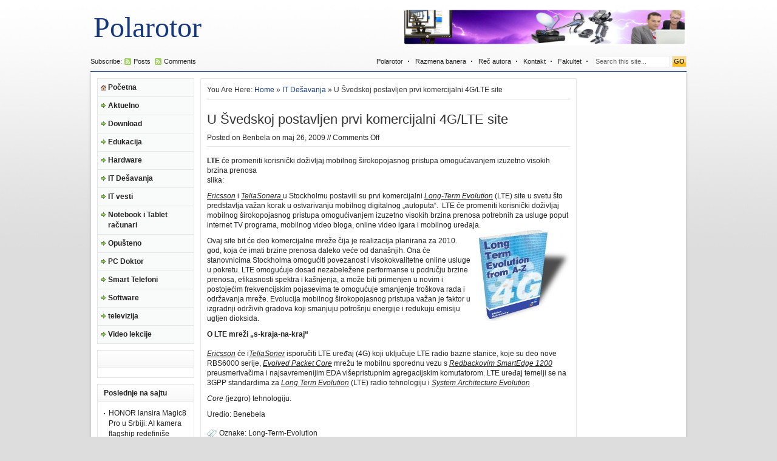

--- FILE ---
content_type: text/html; charset=UTF-8
request_url: http://www.polarotor.rs/it-desavanja/u-svedskoj-postavljen-prvi-komercijalni-4glte-site/
body_size: 11883
content:
<!DOCTYPE html PUBLIC "-//W3C//DTD XHTML 1.0 Transitional//EN" "http://www.w3.org/TR/xhtml1/DTD/xhtml1-transitional.dtd">
<html xmlns="http://www.w3.org/1999/xhtml">
<head profile="http://gmpg.org/xfn/11">
<meta http-equiv="Content-Type" content="text/html; charset=UTF-8" />

<link rel="stylesheet" type="text/css" href="http://www.polarotor.rs/wp-content/themes/tema/style.css" media="screen" />
<link rel="alternate" type="application/rss+xml" title="Polarotor RSS Feed" href="http://www.polarotor.rs/feed/" />
<link rel="alternate" type="application/atom+xml" title="Polarotor Atom Feed" href="http://www.polarotor.rs/feed/atom/" />
<link rel="pingback" href="http://www.polarotor.rs/xmlrpc.php" />
<link rel="shortcut icon" href="http://www.polarotor.rs/wp-content/themes/tema/images/favicon.ico" />

		<!-- All in One SEO 4.3.9 - aioseo.com -->
		<title>U Švedskoj postavljen prvi komercijalni 4G/LTE site - Polarotor</title>
		<meta name="description" content="Ovaj site bit će deo komercijalne mreže čija je realizacija planirana za 2010. god, koja će imati brzine prenosa daleko veće od današnjih. Ona će stanovnicima Stockholma omogućiti povezanost i visokokvalitetne online usluge u pokretu." />
		<meta name="robots" content="max-image-preview:large" />
		<link rel="canonical" href="http://www.polarotor.rs/it-desavanja/u-svedskoj-postavljen-prvi-komercijalni-4glte-site/" />
		<meta name="generator" content="All in One SEO (AIOSEO) 4.3.9" />
		<meta property="og:locale" content="sr_RS" />
		<meta property="og:site_name" content="Polarotor -" />
		<meta property="og:type" content="article" />
		<meta property="og:title" content="U Švedskoj postavljen prvi komercijalni 4G/LTE site - Polarotor" />
		<meta property="og:description" content="Ovaj site bit će deo komercijalne mreže čija je realizacija planirana za 2010. god, koja će imati brzine prenosa daleko veće od današnjih. Ona će stanovnicima Stockholma omogućiti povezanost i visokokvalitetne online usluge u pokretu." />
		<meta property="og:url" content="http://www.polarotor.rs/it-desavanja/u-svedskoj-postavljen-prvi-komercijalni-4glte-site/" />
		<meta property="article:published_time" content="2009-05-26T18:28:17+00:00" />
		<meta property="article:modified_time" content="2009-05-26T18:28:17+00:00" />
		<meta name="twitter:card" content="summary_large_image" />
		<meta name="twitter:title" content="U Švedskoj postavljen prvi komercijalni 4G/LTE site - Polarotor" />
		<meta name="twitter:description" content="Ovaj site bit će deo komercijalne mreže čija je realizacija planirana za 2010. god, koja će imati brzine prenosa daleko veće od današnjih. Ona će stanovnicima Stockholma omogućiti povezanost i visokokvalitetne online usluge u pokretu." />
		<script type="application/ld+json" class="aioseo-schema">
			{"@context":"https:\/\/schema.org","@graph":[{"@type":"BlogPosting","@id":"http:\/\/www.polarotor.rs\/it-desavanja\/u-svedskoj-postavljen-prvi-komercijalni-4glte-site\/#blogposting","name":"U \u0160vedskoj postavljen prvi komercijalni 4G\/LTE site - Polarotor","headline":"U \u0160vedskoj postavljen prvi komercijalni 4G\/LTE site","author":{"@id":"http:\/\/www.polarotor.rs\/author\/benbela\/#author"},"publisher":{"@id":"http:\/\/www.polarotor.rs\/#organization"},"image":{"@type":"ImageObject","url":"http:\/\/www.polarotor.rs\/wp-content\/uploads\/lte.jpg","@id":"http:\/\/www.polarotor.rs\/#articleImage"},"datePublished":"2009-05-26T18:28:17+00:00","dateModified":"2009-05-26T18:28:17+00:00","inLanguage":"sr-RS","mainEntityOfPage":{"@id":"http:\/\/www.polarotor.rs\/it-desavanja\/u-svedskoj-postavljen-prvi-komercijalni-4glte-site\/#webpage"},"isPartOf":{"@id":"http:\/\/www.polarotor.rs\/it-desavanja\/u-svedskoj-postavljen-prvi-komercijalni-4glte-site\/#webpage"},"articleSection":"IT De\u0161avanja, Long-Term-Evolution"},{"@type":"BreadcrumbList","@id":"http:\/\/www.polarotor.rs\/it-desavanja\/u-svedskoj-postavljen-prvi-komercijalni-4glte-site\/#breadcrumblist","itemListElement":[{"@type":"ListItem","@id":"http:\/\/www.polarotor.rs\/#listItem","position":1,"item":{"@type":"WebPage","@id":"http:\/\/www.polarotor.rs\/","name":"Home","url":"http:\/\/www.polarotor.rs\/"},"nextItem":"http:\/\/www.polarotor.rs\/category\/it-desavanja\/#listItem"},{"@type":"ListItem","@id":"http:\/\/www.polarotor.rs\/category\/it-desavanja\/#listItem","position":2,"item":{"@type":"WebPage","@id":"http:\/\/www.polarotor.rs\/category\/it-desavanja\/","name":"IT De\u0161avanja","description":"Ovaj site bit \u0107e deo komercijalne mre\u017ee \u010dija je realizacija planirana za 2010. god, koja \u0107e imati brzine prenosa daleko ve\u0107e od dana\u0161njih. Ona \u0107e stanovnicima Stockholma omogu\u0107iti povezanost i visokokvalitetne online usluge u pokretu.","url":"http:\/\/www.polarotor.rs\/category\/it-desavanja\/"},"nextItem":"http:\/\/www.polarotor.rs\/it-desavanja\/u-svedskoj-postavljen-prvi-komercijalni-4glte-site\/#listItem","previousItem":"http:\/\/www.polarotor.rs\/#listItem"},{"@type":"ListItem","@id":"http:\/\/www.polarotor.rs\/it-desavanja\/u-svedskoj-postavljen-prvi-komercijalni-4glte-site\/#listItem","position":3,"item":{"@type":"WebPage","@id":"http:\/\/www.polarotor.rs\/it-desavanja\/u-svedskoj-postavljen-prvi-komercijalni-4glte-site\/","name":"U \u0160vedskoj postavljen prvi komercijalni 4G\/LTE site","description":"Ovaj site bit \u0107e deo komercijalne mre\u017ee \u010dija je realizacija planirana za 2010. god, koja \u0107e imati brzine prenosa daleko ve\u0107e od dana\u0161njih. Ona \u0107e stanovnicima Stockholma omogu\u0107iti povezanost i visokokvalitetne online usluge u pokretu.","url":"http:\/\/www.polarotor.rs\/it-desavanja\/u-svedskoj-postavljen-prvi-komercijalni-4glte-site\/"},"previousItem":"http:\/\/www.polarotor.rs\/category\/it-desavanja\/#listItem"}]},{"@type":"Organization","@id":"http:\/\/www.polarotor.rs\/#organization","name":"Polarotor","url":"http:\/\/www.polarotor.rs\/"},{"@type":"Person","@id":"http:\/\/www.polarotor.rs\/author\/benbela\/#author","url":"http:\/\/www.polarotor.rs\/author\/benbela\/","name":"Benbela","image":{"@type":"ImageObject","@id":"http:\/\/www.polarotor.rs\/it-desavanja\/u-svedskoj-postavljen-prvi-komercijalni-4glte-site\/#authorImage","url":"http:\/\/1.gravatar.com\/avatar\/13374ddb7f428360076bcc36dcd13558?s=96&d=mm&r=g","width":96,"height":96,"caption":"Benbela"}},{"@type":"WebPage","@id":"http:\/\/www.polarotor.rs\/it-desavanja\/u-svedskoj-postavljen-prvi-komercijalni-4glte-site\/#webpage","url":"http:\/\/www.polarotor.rs\/it-desavanja\/u-svedskoj-postavljen-prvi-komercijalni-4glte-site\/","name":"U \u0160vedskoj postavljen prvi komercijalni 4G\/LTE site - Polarotor","description":"Ovaj site bit \u0107e deo komercijalne mre\u017ee \u010dija je realizacija planirana za 2010. god, koja \u0107e imati brzine prenosa daleko ve\u0107e od dana\u0161njih. Ona \u0107e stanovnicima Stockholma omogu\u0107iti povezanost i visokokvalitetne online usluge u pokretu.","inLanguage":"sr-RS","isPartOf":{"@id":"http:\/\/www.polarotor.rs\/#website"},"breadcrumb":{"@id":"http:\/\/www.polarotor.rs\/it-desavanja\/u-svedskoj-postavljen-prvi-komercijalni-4glte-site\/#breadcrumblist"},"author":{"@id":"http:\/\/www.polarotor.rs\/author\/benbela\/#author"},"creator":{"@id":"http:\/\/www.polarotor.rs\/author\/benbela\/#author"},"datePublished":"2009-05-26T18:28:17+00:00","dateModified":"2009-05-26T18:28:17+00:00"},{"@type":"WebSite","@id":"http:\/\/www.polarotor.rs\/#website","url":"http:\/\/www.polarotor.rs\/","name":"Polarotor","inLanguage":"sr-RS","publisher":{"@id":"http:\/\/www.polarotor.rs\/#organization"}}]}
		</script>
		<!-- All in One SEO -->

<link rel='dns-prefetch' href='//s.w.org' />
		<script type="text/javascript">
			window._wpemojiSettings = {"baseUrl":"https:\/\/s.w.org\/images\/core\/emoji\/11.2.0\/72x72\/","ext":".png","svgUrl":"https:\/\/s.w.org\/images\/core\/emoji\/11.2.0\/svg\/","svgExt":".svg","source":{"concatemoji":"http:\/\/www.polarotor.rs\/wp-includes\/js\/wp-emoji-release.min.js?ver=5.1.19"}};
			!function(e,a,t){var n,r,o,i=a.createElement("canvas"),p=i.getContext&&i.getContext("2d");function s(e,t){var a=String.fromCharCode;p.clearRect(0,0,i.width,i.height),p.fillText(a.apply(this,e),0,0);e=i.toDataURL();return p.clearRect(0,0,i.width,i.height),p.fillText(a.apply(this,t),0,0),e===i.toDataURL()}function c(e){var t=a.createElement("script");t.src=e,t.defer=t.type="text/javascript",a.getElementsByTagName("head")[0].appendChild(t)}for(o=Array("flag","emoji"),t.supports={everything:!0,everythingExceptFlag:!0},r=0;r<o.length;r++)t.supports[o[r]]=function(e){if(!p||!p.fillText)return!1;switch(p.textBaseline="top",p.font="600 32px Arial",e){case"flag":return s([55356,56826,55356,56819],[55356,56826,8203,55356,56819])?!1:!s([55356,57332,56128,56423,56128,56418,56128,56421,56128,56430,56128,56423,56128,56447],[55356,57332,8203,56128,56423,8203,56128,56418,8203,56128,56421,8203,56128,56430,8203,56128,56423,8203,56128,56447]);case"emoji":return!s([55358,56760,9792,65039],[55358,56760,8203,9792,65039])}return!1}(o[r]),t.supports.everything=t.supports.everything&&t.supports[o[r]],"flag"!==o[r]&&(t.supports.everythingExceptFlag=t.supports.everythingExceptFlag&&t.supports[o[r]]);t.supports.everythingExceptFlag=t.supports.everythingExceptFlag&&!t.supports.flag,t.DOMReady=!1,t.readyCallback=function(){t.DOMReady=!0},t.supports.everything||(n=function(){t.readyCallback()},a.addEventListener?(a.addEventListener("DOMContentLoaded",n,!1),e.addEventListener("load",n,!1)):(e.attachEvent("onload",n),a.attachEvent("onreadystatechange",function(){"complete"===a.readyState&&t.readyCallback()})),(n=t.source||{}).concatemoji?c(n.concatemoji):n.wpemoji&&n.twemoji&&(c(n.twemoji),c(n.wpemoji)))}(window,document,window._wpemojiSettings);
		</script>
		<style type="text/css">
img.wp-smiley,
img.emoji {
	display: inline !important;
	border: none !important;
	box-shadow: none !important;
	height: 1em !important;
	width: 1em !important;
	margin: 0 .07em !important;
	vertical-align: -0.1em !important;
	background: none !important;
	padding: 0 !important;
}
</style>
	<link rel='stylesheet' id='wp-block-library-css'  href='http://www.polarotor.rs/wp-includes/css/dist/block-library/style.min.css?ver=5.1.19' type='text/css' media='all' />
<link rel='stylesheet' id='wp-polls-css'  href='http://www.polarotor.rs/wp-content/plugins/wp-polls/polls-css.css?ver=2.77.1' type='text/css' media='all' />
<style id='wp-polls-inline-css' type='text/css'>
.wp-polls .pollbar {
	margin: 1px;
	font-size: 6px;
	line-height: 8px;
	height: 8px;
	background-image: url('http://www.polarotor.rs/wp-content/plugins/wp-polls/images/default/pollbg.gif');
	border: 1px solid #c8c8c8;
}

</style>
<script type='text/javascript' src='http://www.polarotor.rs/wp-includes/js/jquery/jquery.js?ver=1.12.4'></script>
<script type='text/javascript' src='http://www.polarotor.rs/wp-includes/js/jquery/jquery-migrate.min.js?ver=1.4.1'></script>
<link rel='https://api.w.org/' href='http://www.polarotor.rs/wp-json/' />
<link rel="EditURI" type="application/rsd+xml" title="RSD" href="http://www.polarotor.rs/xmlrpc.php?rsd" />
<link rel="wlwmanifest" type="application/wlwmanifest+xml" href="http://www.polarotor.rs/wp-includes/wlwmanifest.xml" /> 
<meta name="generator" content="WordPress 5.1.19" />
<link rel='shortlink' href='http://www.polarotor.rs/?p=116' />
<link rel="alternate" type="application/json+oembed" href="http://www.polarotor.rs/wp-json/oembed/1.0/embed?url=http%3A%2F%2Fwww.polarotor.rs%2Fit-desavanja%2Fu-svedskoj-postavljen-prvi-komercijalni-4glte-site%2F" />
<link rel="alternate" type="text/xml+oembed" href="http://www.polarotor.rs/wp-json/oembed/1.0/embed?url=http%3A%2F%2Fwww.polarotor.rs%2Fit-desavanja%2Fu-svedskoj-postavljen-prvi-komercijalni-4glte-site%2F&#038;format=xml" />

<link rel="stylesheet" href="http://www.polarotor.rs/wp-content/plugins/dd-formmailer/dd-formmailer.css" type="text/css" media="screen" />

<script type='text/javascript'>
var g_hanaFlash = false;
try {
  var fo = new ActiveXObject('ShockwaveFlash.ShockwaveFlash');
  if(fo) g_hanaFlash = true;
}catch(e){
  if(navigator.mimeTypes ['application/x-shockwave-flash'] != undefined) g_hanaFlash = true;
}
function hanaTrackEvents(arg1,arg2,arg3,arg4) { if ( typeof( pageTracker ) !=='undefined') { pageTracker._trackEvent(arg1, arg2, arg3, arg4);} else if ( typeof(_gaq) !=='undefined'){  _gaq.push(['_trackEvent', arg1, arg2, arg3, arg4]);}}
function hana_check_mobile_device(){ if(navigator.userAgent.match(/iPhone/i) || navigator.userAgent.match(/iPod/i) || navigator.userAgent.match(/iPad/i)  || navigator.userAgent.match(/Android/i)) { return true; }else return false; }
</script>
<!-- call Shout Stream Javascript in HEAD -->
<script type='text/javascript' src='http://www.polarotor.rs/wp-includes/js/swfobject.js?ver=2.2-20120417'></script>
<script type='text/javascript' src='http://www.polarotor.rs/wp-content/plugins/shout-stream/ss_popup.js?ver=1.0'></script>
<!-- done Shout Stream Javascript in HEAD -->
<script type="text/javascript" src="http://www.polarotor.rs/wp-content/plugins/zd-youtube-flv-player/js/swfobject.js"></script>

<script language="javascript" type="text/javascript" src="http://www.polarotor.rs/wp-content/themes/tema/javascripts/ajaxtabs.js"></script>
<script type="text/javascript" src="http://www.polarotor.rs/wp-content/themes/tema/javascripts/menu.js"></script>
<script type="text/javascript" src="http://www.polarotor.rs/wp-content/themes/tema/javascripts/jquery.min.js"></script>
<script type="text/javascript" src="http://www.polarotor.rs/wp-content/themes/tema/javascripts/jquery-ui.min.js" ></script>

<script type="text/javascript"> 
	$(document).ready(function(){
		$("#featured > ul").tabs({fx:{opacity: "toggle"}}).tabs("rotate", 7000, true);
	});
</script>

<!--[if lt IE 7]>
<script type="text/javascript" src="http://www.polarotor.rs/wp-content/themes/tema/javascripts/unitpngfix.js"></script>
<link rel="stylesheet" type="text/css" href="http://www.polarotor.rs/wp-content/themes/tema/ie.css" />
<![endif]-->
</head>
<body>
	<div id="header">
		<div class="left">
							<span class="textlogo"><a href="http://www.polarotor.rs">Polarotor</a></span>
					</div> <!--end: left-->
		<div class="right">
			<div class="ad468x60">
	<a href="https://www.youtube.com/channel/UCcDO1wOKy2AmD832XNduHew" target="_blank"><img src="http://www.polarotor.rs/baner/header111.jpg" width="468" height="60" /></a></div> <!--end: ad468x60-->
		</div> <!--end: right-->
	</div> <!--end: header-->
<div id="headline">
	<div class="left">
		Subscribe:<span class="rss"><a href="http://www.polarotor.rs/feed/" title="Subscribe to RSS feed">Posts</a></span>
		<span class="rss"><a href="http://www.polarotor.rs/comments/feed/" title="Subscribe to Comments feed">Comments</a></span>
	</div> <!--end: left-->
	<div class="right">
		<div class="mlmenu horizontal fade inaccesible">
			<ul>
				<li class="page_item page-item-10"><a href="http://www.polarotor.rs/pocetna/">Polarotor</a></li>
<li class="page_item page-item-836"><a href="http://www.polarotor.rs/razmena-banera/">Razmena banera</a></li>
<li class="page_item page-item-2"><a href="http://www.polarotor.rs/rec-autora/">Reč autora</a></li>
<li class="page_item page-item-17"><a href="http://www.polarotor.rs/kontakt/">Kontakt</a></li>
<li class="page_item page-item-401"><a href="http://www.polarotor.rs/fakultet/">Fakultet</a></li>
				<li>
				<form method="get" id="searchform" action="http://www.polarotor.rs/">
				  <div id="search">
				    <input class="searchinput" type="text" value="Search this site..." onclick="this.value='';" name="s" id="s" />
				    <input class="searchsubmit" type="submit" value="GO"/>
				  </div>
				</form>
				</li>
			</ul>	
		</div> <!--end: menu-->
	</div> <!--end: right-->
	<div class="clear"></div>
</div> <!--headline-->
<div id="wrapper">
<div id="pagewrapper">
	<div id="column1">
	<div class="mlmenu vertical blindv delay inaccesible">
		<ul>
			<li><a class="home" href="http://www.polarotor.rs">Početna</a></li>
				<li class="cat-item cat-item-5"><a href="http://www.polarotor.rs/category/aktuelno/" >Aktuelno</a>
<ul class='children'>
	<li class="cat-item cat-item-6"><a href="http://www.polarotor.rs/category/aktuelno/hardware-maticne-ploce/" title="kategorija za matične poloče">Hardware-matične ploče</a>
</li>
	<li class="cat-item cat-item-7"><a href="http://www.polarotor.rs/category/aktuelno/hardware-memorije/" title="Na temu memorija za PC">Hardware-memorije</a>
</li>
	<li class="cat-item cat-item-8"><a href="http://www.polarotor.rs/category/aktuelno/hardware-procesori/" title="clanci na temu procesora">Hardware-procesori</a>
</li>
</ul>
</li>
	<li class="cat-item cat-item-3"><a href="http://www.polarotor.rs/category/download/" >Download</a>
</li>
	<li class="cat-item cat-item-4"><a href="http://www.polarotor.rs/category/edukacija/" >Edukacija</a>
<ul class='children'>
	<li class="cat-item cat-item-18"><a href="http://www.polarotor.rs/category/edukacija/zastita/" >Razno</a>
</li>
</ul>
</li>
	<li class="cat-item cat-item-20"><a href="http://www.polarotor.rs/category/gedzeti/" >Hardware</a>
</li>
	<li class="cat-item cat-item-9"><a href="http://www.polarotor.rs/category/it-desavanja/" >IT Dešavanja</a>
</li>
	<li class="cat-item cat-item-80"><a href="http://www.polarotor.rs/category/it-vesti/" >IT vesti</a>
</li>
	<li class="cat-item cat-item-10"><a href="http://www.polarotor.rs/category/notebook-i-tablet-racunari/" >Notebook i Tablet računari</a>
</li>
	<li class="cat-item cat-item-12"><a href="http://www.polarotor.rs/category/opusteno/" >Opušteno</a>
</li>
	<li class="cat-item cat-item-13"><a href="http://www.polarotor.rs/category/pc-doktor/" title="Naš doktor za PC probleme Saša Grujić">PC Doktor</a>
</li>
	<li class="cat-item cat-item-11"><a href="http://www.polarotor.rs/category/smart-telefoni/" >Smart Telefoni</a>
</li>
	<li class="cat-item cat-item-15"><a href="http://www.polarotor.rs/category/software/" >Software</a>
<ul class='children'>
	<li class="cat-item cat-item-22"><a href="http://www.polarotor.rs/category/software/operativni-sistemi/" >Operativni sistemi</a>
</li>
	<li class="cat-item cat-item-17"><a href="http://www.polarotor.rs/category/software/trikovi/" >Trikovi</a>
</li>
</ul>
</li>
	<li class="cat-item cat-item-16"><a href="http://www.polarotor.rs/category/televizija/" >televizija</a>
<ul class='children'>
	<li class="cat-item cat-item-19"><a href="http://www.polarotor.rs/category/televizija/digitalna-televizija/" >Digitalna televizija</a>
</li>
	<li class="cat-item cat-item-21"><a href="http://www.polarotor.rs/category/televizija/ip-televizija/" >IP televizija</a>
</li>
	<li class="cat-item cat-item-23"><a href="http://www.polarotor.rs/category/televizija/satelitska-televizija/" >Satelitska televizija</a>
</li>
</ul>
</li>
	<li class="cat-item cat-item-78"><a href="http://www.polarotor.rs/category/video-lekcije/" >Video lekcije</a>
</li>
		</ul>
	</div> <!--end: menu-->
	<div class="leftsidebar">
			<h3><a href="http://www.polarotor.rs/category/nekategorizovano/"></a></h3>
		<div class="box">
					</div>
			
					<h3>Poslednje na sajtu</h3><div class="clear"></div><div class="box">		<ul>
											<li>
					<a href="http://www.polarotor.rs/aktuelno/honor-lansira-magic8-pro-u-srbiji-ai-kamera-flagship-redefinise-mobilnu-fotografiju-kroz-ai-snimanje-nove-generacije/">HONOR lansira Magic8 Pro u Srbiji: AI kamera flagship redefiniše mobilnu fotografiju kroz AI snimanje nove generacije</a>
									</li>
											<li>
					<a href="http://www.polarotor.rs/it-vesti/anker-predstavlja-revolucionarne-dodatke-za-punjenje-sledece-generacije-na-ces-u-2026/">Anker predstavlja revolucionarne dodatke za punjenje sledeće generacije na CES-u 2026</a>
									</li>
											<li>
					<a href="http://www.polarotor.rs/aktuelno/isprobali-smo-popularni-bezicni-stapni-usisivac-lg-cordzero-a9k-core3s-ovo-su-nasi-utisci/">Isprobali smo popularni bežični štapni usisivač LG CordZero A9K-CORE3S – Ovo su naši utisci&#8230;</a>
									</li>
											<li>
					<a href="http://www.polarotor.rs/aktuelno/stize-novi-kralj-izdrzljivosti-honor-predstavlja-magic-8-seriju/">Stiže novi kralj izdržljivosti – HONOR predstavlja Magic 8 seriju</a>
									</li>
											<li>
					<a href="http://www.polarotor.rs/aktuelno/anker-innovations-predstavlja-kultnu-liniju-uredjaja-za-punjenje-pametni-dom-i-zabavu-na-ces-u-2026/">Anker Innovations predstavlja kultnu liniju uređaja za punjenje, pametni dom i zabavu na CES-u 2026</a>
									</li>
											<li>
					<a href="http://www.polarotor.rs/it-vesti/amd-na-ces-u-2026-vizija-ai-svuda-za-svakoga/">AMD na CES-u 2026 &#8211; Vizija „AI svuda, za svakoga“</a>
									</li>
											<li>
					<a href="http://www.polarotor.rs/it-vesti/samsung-predstavlja-prvi-130-incni-micro-rgb-tv-na-svetu-s-tehnologijom-sledece-generacije-boja-i-odvaznim-novim-dizajnom/">Samsung predstavlja prvi 130-inčni Micro RGB TV na svetu s tehnologijom sledeće generacije boja i odvažnim novim dizajnom</a>
									</li>
											<li>
					<a href="http://www.polarotor.rs/aktuelno/samsung-predstavlja-vaseg-saputnika-za-zivot-sa-vestackom-inteligencijom-na-dogadjaju-the-first-look-tokom-ces-2026/">Samsung predstavlja „Vašeg saputnika za život sa veštačkom inteligencijom“ na događaju The First Look tokom CES 2026</a>
									</li>
											<li>
					<a href="http://www.polarotor.rs/gedzeti/testirali-smo-white-shark-excalibur-ovo-su-nasi-utisci/">Testirali smo „White Shark Excalibur“ – Ovo su naši utisci</a>
									</li>
											<li>
					<a href="http://www.polarotor.rs/it-vesti/dreame-lansira-aqua10-ultra-roller-complete-u-srbiji-postavljajuci-novi-standard-za-inteligentno-mokro-i-suvo-ciscenje/">Dreame lansira Aqua10 Ultra Roller Complete u Srbiji, postavljajući novi standard za inteligentno mokro i suvo čišćenje</a>
									</li>
											<li>
					<a href="http://www.polarotor.rs/it-vesti/eufy-3-u-1-e20-moze-li-jedan-usisivac-zaista-da-zameni-3-uredjaja-za-ciscenje/">Eufy 3-u-1 E20: Može li jedan usisivač zaista da zameni 3 uređaja za čišćenje?</a>
									</li>
											<li>
					<a href="http://www.polarotor.rs/gedzeti/isprobali-smo-white-shark-maximus-i-shikoro-xl-ovo-su-nasi-utisci/">Isprobali smo White Shark Maximus i Shikoro XL – Ovo su naši utisci&#8230;</a>
									</li>
											<li>
					<a href="http://www.polarotor.rs/it-vesti/pokloni-za-produktivan-dan-huawei-watch-5-i-freebuds-7i/">Pokloni za produktivan dan: Huawei Watch 5 i FreeBuds 7i</a>
									</li>
											<li>
					<a href="http://www.polarotor.rs/it-vesti/schneider-electric-serbia-business-run-2026-pokrece-kampanju-tim-za-decu-1-e-od-svake-kotizacije-za-decje-trke/">Schneider Electric Serbia Business Run 2026 pokreće kampanju „Tim za decu“: 1 € od svake kotizacije za dečje trke</a>
									</li>
											<li>
					<a href="http://www.polarotor.rs/smart-telefoni/najbolji-pametni-telefoni-2025-godine-poredjenje-performansi-i-izdrzljivosti-honor-magic-8-pro-i-magic-8-lite-na-vrhu-liste/">Najbolji pametni telefoni 2025. godine – poređenje performansi i izdržljivosti: HONOR Magic 8 Pro i Magic 8 Lite na vrhu liste</a>
									</li>
					</ul>
		</div>	</div> <!--end: leftsidebar-->	
</div> <!--end: column1-->	<div id="content">
			<p class="browse">You Are Here: <a href="http://www.polarotor.rs">Home</a> &raquo; <a href="http://www.polarotor.rs/category/it-desavanja/" rel="category tag">IT Dešavanja</a> &raquo; U Švedskoj postavljen prvi komercijalni 4G/LTE site</p>
	  	<div class="postmeta left">
	    	<h2 class="posttitle">U Švedskoj postavljen prvi komercijalni 4G/LTE site</h2>
	    	<span class="by">Posted on <a href="http://www.polarotor.rs/author/benbela/" title="Članci od Benbela" rel="author">Benbela</a> on maj 26, 2009 // <span class="comments-link">Comments Off</span></span>
	    </div> <!--end: postmeta-->
	  	<div class="clear"></div>
	  	<div class="entry">
	    	<p><strong>LTE</strong> će promeniti korisnički doživljaj mobilnog širokopojasnog pristupa omogućavanjem izuzetno visokih brzina prenosa<br />
slika:</p>
<p><span style="text-decoration: underline;"><em>Ericsson</em></span> i <span style="text-decoration: underline;"><em>TeliaSonera</em> </span>u Stockholmu postavili su prvi komercijalni <span style="text-decoration: underline;"><em>Long-Term Evolution</em></span> (LTE) site u svetu što predstavlja važan korak u ostvarivanju mobilnog digitalnog &#8222;autoputa&#8220;.  LTE će promeniti korisnički doživljaj mobilnog širokopojasnog pristupa omogućivanjem izuzetno visokih brzina prenosa potrebnih za usluge poput internet TV programa, mobilnog video bloga, online video igara i mobilnog uređaja.<img class="alignright size-thumbnail wp-image-117" title="lte" src="http://www.polarotor.rs/wp-content/uploads/lte-150x150.jpg" alt="lte" width="150" height="150" /></p>
<p>Ovaj site bit će deo komercijalne mreže čija je realizacija planirana za 2010. god, koja će imati brzine prenosa daleko veće od današnjih. Ona će stanovnicima Stockholma omogućiti povezanost i visokokvalitetne online usluge u pokretu. LTE omogućuje dosad nezabeležene performanse u području brzine prenosa, efikasnosti spektra i kašnjenja, a može biti primenjen u novim i postojećim frekvencijskim pojasevima te omogućuje smanjenje troškova rada i održavanja mreže. Evolucija mobilnog širokopojasnog pristupa važan je faktor u izgradnji održivih gradova koji smanjuju potrošnju energije i redukuju emisiju ugljen dioksida.</p>
<p><strong>O LTE mreži „s-kraja-na-kraj&#8220;<br />
</strong><br />
<em><span style="text-decoration: underline;">Ericsson</span></em> će i<span style="text-decoration: underline;"><em>TeliaSoner</em></span> isporučiti LTE uređaj (4G) koji uključuje LTE radio bazne stanice, koje su deo nove RBS6000 serije, <em><span style="text-decoration: underline;">Evolved Packet Core</span></em> mrežu te mobilnu sporednu vezu s <em><span style="text-decoration: underline;">Redbackovim SmartEdge 1200</span></em> preusmerivačima i najsavremenijim EDA višepristupnim agregacijskim komutatorom. LTE uređaj temelji se na 3GPP standardima za <span style="text-decoration: underline;"><em>Long Term Evolution</em></span> (LTE) radio tehnologiju i <span style="text-decoration: underline;"><em>System Architecture Evolution </em></span></p>
<p><em>Core</em> (jezgro) tehnologiju.</p>
<p>Uredio: Benebela</p>
	    	<div class="clear"></div>
	    	<div class="tags">
	      		Oznake: <a href="http://www.polarotor.rs/tag/long-term-evolution/" rel="tag">Long-Term-Evolution</a>	      			    	</div> <!--end: tags-->
	  	</div> <!--end: entry-->
	  	<!-- You can start editing here. -->
<div class="comments-box"> <a name="comments" id="comments"></a>
      <!-- If comments are closed. -->
      </div>
		</div> <!--end: content-->
</div> <!--end: pagewrapper-->

<div id="pageright">
	<div class="ad160x600">
	<script type="text/javascript"><!--
google_ad_client = "pub-2294575214449158";
/* 160x600, направљена 22.6.10. */
google_ad_slot = "1867776500";
google_ad_width = 160;
google_ad_height = 600;
//-->
</script>
<script type="text/javascript"
src="http://pagead2.googlesyndication.com/pagead/show_ads.js">
</script></div> 
	<h3>Kalendar</h3><div class="clear"></div><div class="box"><div id="calendar_wrap" class="calendar_wrap"><table id="wp-calendar">
	<caption>januar 2026.</caption>
	<thead>
	<tr>
		<th scope="col" title="ponedeljak">P</th>
		<th scope="col" title="utorak">U</th>
		<th scope="col" title="sreda">S</th>
		<th scope="col" title="četvrtak">Č</th>
		<th scope="col" title="petak">P</th>
		<th scope="col" title="subota">S</th>
		<th scope="col" title="nedelja">N</th>
	</tr>
	</thead>

	<tfoot>
	<tr>
		<td colspan="3" id="prev"><a href="http://www.polarotor.rs/2025/12/">&laquo; dec</a></td>
		<td class="pad">&nbsp;</td>
		<td colspan="3" id="next" class="pad">&nbsp;</td>
	</tr>
	</tfoot>

	<tbody>
	<tr>
		<td colspan="3" class="pad">&nbsp;</td><td>1</td><td>2</td><td>3</td><td>4</td>
	</tr>
	<tr>
		<td><a href="http://www.polarotor.rs/2026/01/05/" aria-label="Članak je objavljen 5. January 2026.">5</a></td><td><a href="http://www.polarotor.rs/2026/01/06/" aria-label="Članak je objavljen 6. January 2026.">6</a></td><td>7</td><td>8</td><td><a href="http://www.polarotor.rs/2026/01/09/" aria-label="Članak je objavljen 9. January 2026.">9</a></td><td>10</td><td><a href="http://www.polarotor.rs/2026/01/11/" aria-label="Članak je objavljen 11. January 2026.">11</a></td>
	</tr>
	<tr>
		<td><a href="http://www.polarotor.rs/2026/01/12/" aria-label="Članak je objavljen 12. January 2026.">12</a></td><td>13</td><td>14</td><td><a href="http://www.polarotor.rs/2026/01/15/" aria-label="Članak je objavljen 15. January 2026.">15</a></td><td id="today">16</td><td>17</td><td>18</td>
	</tr>
	<tr>
		<td>19</td><td>20</td><td>21</td><td>22</td><td>23</td><td>24</td><td>25</td>
	</tr>
	<tr>
		<td>26</td><td>27</td><td>28</td><td>29</td><td>30</td><td>31</td>
		<td class="pad" colspan="1">&nbsp;</td>
	</tr>
	</tbody>
	</table></div></div>	
</div> <!--pageright-->	<div class="clear"></div>
</div> <!--end: wrapper-->
<div id="footer">
  <div class="footerwidget left"><h3>Arhiva objava</h3>		<label class="screen-reader-text" for="archives-dropdown-3">Arhiva objava</label>
		<select id="archives-dropdown-3" name="archive-dropdown" onchange='document.location.href=this.options[this.selectedIndex].value;'>
			
			<option value="">Izaberi mesec</option>
				<option value='http://www.polarotor.rs/2026/01/'> januar 2026 &nbsp;(9)</option>
	<option value='http://www.polarotor.rs/2025/12/'> decembar 2025 &nbsp;(29)</option>
	<option value='http://www.polarotor.rs/2025/11/'> novembar 2025 &nbsp;(36)</option>
	<option value='http://www.polarotor.rs/2025/10/'> oktobar 2025 &nbsp;(29)</option>
	<option value='http://www.polarotor.rs/2025/09/'> septembar 2025 &nbsp;(27)</option>
	<option value='http://www.polarotor.rs/2025/08/'> avgust 2025 &nbsp;(40)</option>
	<option value='http://www.polarotor.rs/2025/07/'> jul 2025 &nbsp;(31)</option>
	<option value='http://www.polarotor.rs/2025/06/'> jun 2025 &nbsp;(37)</option>
	<option value='http://www.polarotor.rs/2025/05/'> maj 2025 &nbsp;(34)</option>
	<option value='http://www.polarotor.rs/2025/04/'> april 2025 &nbsp;(26)</option>
	<option value='http://www.polarotor.rs/2025/03/'> mart 2025 &nbsp;(45)</option>
	<option value='http://www.polarotor.rs/2025/02/'> februar 2025 &nbsp;(34)</option>
	<option value='http://www.polarotor.rs/2025/01/'> januar 2025 &nbsp;(30)</option>
	<option value='http://www.polarotor.rs/2024/12/'> decembar 2024 &nbsp;(28)</option>
	<option value='http://www.polarotor.rs/2024/11/'> novembar 2024 &nbsp;(33)</option>
	<option value='http://www.polarotor.rs/2024/10/'> oktobar 2024 &nbsp;(30)</option>
	<option value='http://www.polarotor.rs/2024/09/'> septembar 2024 &nbsp;(37)</option>
	<option value='http://www.polarotor.rs/2024/08/'> avgust 2024 &nbsp;(23)</option>
	<option value='http://www.polarotor.rs/2024/07/'> jul 2024 &nbsp;(26)</option>
	<option value='http://www.polarotor.rs/2024/06/'> jun 2024 &nbsp;(28)</option>
	<option value='http://www.polarotor.rs/2024/05/'> maj 2024 &nbsp;(33)</option>
	<option value='http://www.polarotor.rs/2024/04/'> april 2024 &nbsp;(21)</option>
	<option value='http://www.polarotor.rs/2024/03/'> mart 2024 &nbsp;(18)</option>
	<option value='http://www.polarotor.rs/2024/02/'> februar 2024 &nbsp;(41)</option>
	<option value='http://www.polarotor.rs/2024/01/'> januar 2024 &nbsp;(21)</option>
	<option value='http://www.polarotor.rs/2023/12/'> decembar 2023 &nbsp;(34)</option>
	<option value='http://www.polarotor.rs/2023/11/'> novembar 2023 &nbsp;(19)</option>
	<option value='http://www.polarotor.rs/2023/10/'> oktobar 2023 &nbsp;(26)</option>
	<option value='http://www.polarotor.rs/2023/09/'> septembar 2023 &nbsp;(32)</option>
	<option value='http://www.polarotor.rs/2023/08/'> avgust 2023 &nbsp;(28)</option>
	<option value='http://www.polarotor.rs/2023/07/'> jul 2023 &nbsp;(21)</option>
	<option value='http://www.polarotor.rs/2023/06/'> jun 2023 &nbsp;(48)</option>
	<option value='http://www.polarotor.rs/2023/05/'> maj 2023 &nbsp;(39)</option>
	<option value='http://www.polarotor.rs/2023/04/'> april 2023 &nbsp;(34)</option>
	<option value='http://www.polarotor.rs/2023/03/'> mart 2023 &nbsp;(64)</option>
	<option value='http://www.polarotor.rs/2023/02/'> februar 2023 &nbsp;(41)</option>
	<option value='http://www.polarotor.rs/2023/01/'> januar 2023 &nbsp;(33)</option>
	<option value='http://www.polarotor.rs/2022/12/'> decembar 2022 &nbsp;(40)</option>
	<option value='http://www.polarotor.rs/2022/11/'> novembar 2022 &nbsp;(51)</option>
	<option value='http://www.polarotor.rs/2022/10/'> oktobar 2022 &nbsp;(42)</option>
	<option value='http://www.polarotor.rs/2022/09/'> septembar 2022 &nbsp;(51)</option>
	<option value='http://www.polarotor.rs/2022/08/'> avgust 2022 &nbsp;(32)</option>
	<option value='http://www.polarotor.rs/2022/07/'> jul 2022 &nbsp;(34)</option>
	<option value='http://www.polarotor.rs/2022/06/'> jun 2022 &nbsp;(55)</option>
	<option value='http://www.polarotor.rs/2022/05/'> maj 2022 &nbsp;(51)</option>
	<option value='http://www.polarotor.rs/2022/04/'> april 2022 &nbsp;(49)</option>
	<option value='http://www.polarotor.rs/2022/03/'> mart 2022 &nbsp;(45)</option>
	<option value='http://www.polarotor.rs/2022/02/'> februar 2022 &nbsp;(34)</option>
	<option value='http://www.polarotor.rs/2022/01/'> januar 2022 &nbsp;(29)</option>
	<option value='http://www.polarotor.rs/2021/12/'> decembar 2021 &nbsp;(40)</option>
	<option value='http://www.polarotor.rs/2021/11/'> novembar 2021 &nbsp;(47)</option>
	<option value='http://www.polarotor.rs/2021/10/'> oktobar 2021 &nbsp;(59)</option>
	<option value='http://www.polarotor.rs/2021/09/'> septembar 2021 &nbsp;(45)</option>
	<option value='http://www.polarotor.rs/2021/08/'> avgust 2021 &nbsp;(41)</option>
	<option value='http://www.polarotor.rs/2021/07/'> jul 2021 &nbsp;(50)</option>
	<option value='http://www.polarotor.rs/2021/06/'> jun 2021 &nbsp;(40)</option>
	<option value='http://www.polarotor.rs/2021/05/'> maj 2021 &nbsp;(50)</option>
	<option value='http://www.polarotor.rs/2021/04/'> april 2021 &nbsp;(30)</option>
	<option value='http://www.polarotor.rs/2021/03/'> mart 2021 &nbsp;(38)</option>
	<option value='http://www.polarotor.rs/2021/02/'> februar 2021 &nbsp;(29)</option>
	<option value='http://www.polarotor.rs/2021/01/'> januar 2021 &nbsp;(30)</option>
	<option value='http://www.polarotor.rs/2020/12/'> decembar 2020 &nbsp;(26)</option>
	<option value='http://www.polarotor.rs/2020/11/'> novembar 2020 &nbsp;(32)</option>
	<option value='http://www.polarotor.rs/2020/10/'> oktobar 2020 &nbsp;(39)</option>
	<option value='http://www.polarotor.rs/2020/09/'> septembar 2020 &nbsp;(47)</option>
	<option value='http://www.polarotor.rs/2020/08/'> avgust 2020 &nbsp;(39)</option>
	<option value='http://www.polarotor.rs/2020/07/'> jul 2020 &nbsp;(37)</option>
	<option value='http://www.polarotor.rs/2020/06/'> jun 2020 &nbsp;(43)</option>
	<option value='http://www.polarotor.rs/2020/05/'> maj 2020 &nbsp;(34)</option>
	<option value='http://www.polarotor.rs/2020/04/'> april 2020 &nbsp;(36)</option>
	<option value='http://www.polarotor.rs/2020/03/'> mart 2020 &nbsp;(31)</option>
	<option value='http://www.polarotor.rs/2020/02/'> februar 2020 &nbsp;(38)</option>
	<option value='http://www.polarotor.rs/2020/01/'> januar 2020 &nbsp;(52)</option>
	<option value='http://www.polarotor.rs/2019/12/'> decembar 2019 &nbsp;(30)</option>
	<option value='http://www.polarotor.rs/2019/11/'> novembar 2019 &nbsp;(42)</option>
	<option value='http://www.polarotor.rs/2019/10/'> oktobar 2019 &nbsp;(40)</option>
	<option value='http://www.polarotor.rs/2019/09/'> septembar 2019 &nbsp;(71)</option>
	<option value='http://www.polarotor.rs/2019/08/'> avgust 2019 &nbsp;(44)</option>
	<option value='http://www.polarotor.rs/2019/07/'> jul 2019 &nbsp;(37)</option>
	<option value='http://www.polarotor.rs/2019/06/'> jun 2019 &nbsp;(46)</option>
	<option value='http://www.polarotor.rs/2019/05/'> maj 2019 &nbsp;(41)</option>
	<option value='http://www.polarotor.rs/2019/04/'> april 2019 &nbsp;(40)</option>
	<option value='http://www.polarotor.rs/2019/03/'> mart 2019 &nbsp;(54)</option>
	<option value='http://www.polarotor.rs/2019/02/'> februar 2019 &nbsp;(41)</option>
	<option value='http://www.polarotor.rs/2019/01/'> januar 2019 &nbsp;(46)</option>
	<option value='http://www.polarotor.rs/2018/12/'> decembar 2018 &nbsp;(57)</option>
	<option value='http://www.polarotor.rs/2018/11/'> novembar 2018 &nbsp;(33)</option>
	<option value='http://www.polarotor.rs/2018/10/'> oktobar 2018 &nbsp;(40)</option>
	<option value='http://www.polarotor.rs/2018/09/'> septembar 2018 &nbsp;(50)</option>
	<option value='http://www.polarotor.rs/2018/08/'> avgust 2018 &nbsp;(57)</option>
	<option value='http://www.polarotor.rs/2018/07/'> jul 2018 &nbsp;(33)</option>
	<option value='http://www.polarotor.rs/2018/06/'> jun 2018 &nbsp;(41)</option>
	<option value='http://www.polarotor.rs/2018/05/'> maj 2018 &nbsp;(44)</option>
	<option value='http://www.polarotor.rs/2018/04/'> april 2018 &nbsp;(32)</option>
	<option value='http://www.polarotor.rs/2018/03/'> mart 2018 &nbsp;(52)</option>
	<option value='http://www.polarotor.rs/2018/02/'> februar 2018 &nbsp;(47)</option>
	<option value='http://www.polarotor.rs/2018/01/'> januar 2018 &nbsp;(62)</option>
	<option value='http://www.polarotor.rs/2017/12/'> decembar 2017 &nbsp;(42)</option>
	<option value='http://www.polarotor.rs/2017/11/'> novembar 2017 &nbsp;(34)</option>
	<option value='http://www.polarotor.rs/2017/10/'> oktobar 2017 &nbsp;(42)</option>
	<option value='http://www.polarotor.rs/2017/09/'> septembar 2017 &nbsp;(46)</option>
	<option value='http://www.polarotor.rs/2017/08/'> avgust 2017 &nbsp;(56)</option>
	<option value='http://www.polarotor.rs/2017/07/'> jul 2017 &nbsp;(35)</option>
	<option value='http://www.polarotor.rs/2017/06/'> jun 2017 &nbsp;(64)</option>
	<option value='http://www.polarotor.rs/2017/05/'> maj 2017 &nbsp;(48)</option>
	<option value='http://www.polarotor.rs/2017/04/'> april 2017 &nbsp;(40)</option>
	<option value='http://www.polarotor.rs/2017/03/'> mart 2017 &nbsp;(50)</option>
	<option value='http://www.polarotor.rs/2017/02/'> februar 2017 &nbsp;(52)</option>
	<option value='http://www.polarotor.rs/2017/01/'> januar 2017 &nbsp;(35)</option>
	<option value='http://www.polarotor.rs/2016/12/'> decembar 2016 &nbsp;(42)</option>
	<option value='http://www.polarotor.rs/2016/11/'> novembar 2016 &nbsp;(37)</option>
	<option value='http://www.polarotor.rs/2016/10/'> oktobar 2016 &nbsp;(37)</option>
	<option value='http://www.polarotor.rs/2016/09/'> septembar 2016 &nbsp;(61)</option>
	<option value='http://www.polarotor.rs/2016/08/'> avgust 2016 &nbsp;(43)</option>
	<option value='http://www.polarotor.rs/2016/07/'> jul 2016 &nbsp;(39)</option>
	<option value='http://www.polarotor.rs/2016/06/'> jun 2016 &nbsp;(42)</option>
	<option value='http://www.polarotor.rs/2016/05/'> maj 2016 &nbsp;(43)</option>
	<option value='http://www.polarotor.rs/2016/04/'> april 2016 &nbsp;(28)</option>
	<option value='http://www.polarotor.rs/2016/03/'> mart 2016 &nbsp;(47)</option>
	<option value='http://www.polarotor.rs/2016/02/'> februar 2016 &nbsp;(55)</option>
	<option value='http://www.polarotor.rs/2016/01/'> januar 2016 &nbsp;(50)</option>
	<option value='http://www.polarotor.rs/2015/12/'> decembar 2015 &nbsp;(23)</option>
	<option value='http://www.polarotor.rs/2015/11/'> novembar 2015 &nbsp;(26)</option>
	<option value='http://www.polarotor.rs/2015/10/'> oktobar 2015 &nbsp;(31)</option>
	<option value='http://www.polarotor.rs/2015/09/'> septembar 2015 &nbsp;(47)</option>
	<option value='http://www.polarotor.rs/2015/08/'> avgust 2015 &nbsp;(37)</option>
	<option value='http://www.polarotor.rs/2015/07/'> jul 2015 &nbsp;(15)</option>
	<option value='http://www.polarotor.rs/2015/06/'> jun 2015 &nbsp;(15)</option>
	<option value='http://www.polarotor.rs/2015/05/'> maj 2015 &nbsp;(8)</option>
	<option value='http://www.polarotor.rs/2015/04/'> april 2015 &nbsp;(6)</option>
	<option value='http://www.polarotor.rs/2015/03/'> mart 2015 &nbsp;(13)</option>
	<option value='http://www.polarotor.rs/2015/02/'> februar 2015 &nbsp;(18)</option>
	<option value='http://www.polarotor.rs/2015/01/'> januar 2015 &nbsp;(18)</option>
	<option value='http://www.polarotor.rs/2014/12/'> decembar 2014 &nbsp;(23)</option>
	<option value='http://www.polarotor.rs/2014/11/'> novembar 2014 &nbsp;(18)</option>
	<option value='http://www.polarotor.rs/2014/10/'> oktobar 2014 &nbsp;(14)</option>
	<option value='http://www.polarotor.rs/2014/09/'> septembar 2014 &nbsp;(18)</option>
	<option value='http://www.polarotor.rs/2014/08/'> avgust 2014 &nbsp;(6)</option>
	<option value='http://www.polarotor.rs/2014/07/'> jul 2014 &nbsp;(2)</option>
	<option value='http://www.polarotor.rs/2014/06/'> jun 2014 &nbsp;(4)</option>
	<option value='http://www.polarotor.rs/2014/05/'> maj 2014 &nbsp;(8)</option>
	<option value='http://www.polarotor.rs/2014/04/'> april 2014 &nbsp;(11)</option>
	<option value='http://www.polarotor.rs/2014/03/'> mart 2014 &nbsp;(9)</option>
	<option value='http://www.polarotor.rs/2014/02/'> februar 2014 &nbsp;(13)</option>
	<option value='http://www.polarotor.rs/2014/01/'> januar 2014 &nbsp;(7)</option>
	<option value='http://www.polarotor.rs/2013/12/'> decembar 2013 &nbsp;(3)</option>
	<option value='http://www.polarotor.rs/2013/11/'> novembar 2013 &nbsp;(5)</option>
	<option value='http://www.polarotor.rs/2013/10/'> oktobar 2013 &nbsp;(12)</option>
	<option value='http://www.polarotor.rs/2012/04/'> april 2012 &nbsp;(3)</option>
	<option value='http://www.polarotor.rs/2012/03/'> mart 2012 &nbsp;(1)</option>
	<option value='http://www.polarotor.rs/2011/10/'> oktobar 2011 &nbsp;(1)</option>
	<option value='http://www.polarotor.rs/2011/03/'> mart 2011 &nbsp;(2)</option>
	<option value='http://www.polarotor.rs/2011/02/'> februar 2011 &nbsp;(1)</option>
	<option value='http://www.polarotor.rs/2010/10/'> oktobar 2010 &nbsp;(4)</option>
	<option value='http://www.polarotor.rs/2010/02/'> februar 2010 &nbsp;(1)</option>
	<option value='http://www.polarotor.rs/2009/12/'> decembar 2009 &nbsp;(1)</option>
	<option value='http://www.polarotor.rs/2009/09/'> septembar 2009 &nbsp;(2)</option>
	<option value='http://www.polarotor.rs/2009/07/'> jul 2009 &nbsp;(2)</option>
	<option value='http://www.polarotor.rs/2009/06/'> jun 2009 &nbsp;(3)</option>
	<option value='http://www.polarotor.rs/2009/05/'> maj 2009 &nbsp;(10)</option>

		</select>
		</div><div class="footerwidget left"><h3>Prijatelji</h3>
	<ul class='xoxo blogroll'>
<li><a href="http://srbija.aladin.info/" rel="friend" target="_blank">Aladin poslovni adresar</a></li>
<li><a href="http://www.beotel.net/" rel="friend neighbor" target="_blank">Beotel net</a></li>
<li><a href="https://digitalno.rs/" title="Digitalne vesti za analogne korisnike" target="_blank">Digitalno.rs</a></li>
<li><a href="http://www.ictvesti.com/" title="Uvek aktuelne vesti o novim tehnologijama" target="_blank">ICT Vesti</a></li>
<li><a href="http://www.jeftino.rs" rel="friend" target="_blank">Jeftino.rs</a></li>
<li><a href="http://srbija.aladin.info/kompjuteri/prodaja-kompjutera-beograd" title="Aladin-poslovni adresar 2" target="_blank">Prodaja kompjutera</a></li>
<li><a href="http://www.zde.rs" title="Servis Laptop racunara &#8211; ZDE" target="_blank">Servis laptop računara</a></li>
<li><a href="http://www.profi.rs/Servis.aspx" title="servis racunara" target="_blank">Servis Računara</a></li>
<li><a href="http://www.tvkcn.net/main.php" rel="friend co-worker neighbor" target="_blank">TV KCN: Kopernikus</a></li>
<li><a href="http://www.ictvesti.com/" title="ICT Vesti" target="_blank">Vesti o novim tehnologijama</a></li>

	</ul>
</div>
<div class="footerwidget left"><h3><a class="rsswidget" href="http://feeds.pcworld.com/pcworld/blogs/todayatpcw"><img class="rss-widget-icon" style="border:0" width="14" height="14" src="http://www.polarotor.rs/wp-includes/images/rss.png" alt="RSS" /></a> <a class="rsswidget" href="">Nepoznat dovod</a></h3></div>  <div class="clear"></div>
</div>
<!--end: footer-->
<div id="bottom">
	&copy; 2009 <a href="http://www.polarotor.rs">Polarotor</a> &middot; Subscribe:<span class="rss"><a href="http://www.polarotor.rs/feed/">Posts</a></span><span class="rss"><a href="http://www.polarotor.rs/comments/feed/">Comments</a></span> &middot; Designed by <a href="http://goodykv.info/">Benbela</a> &middot; Powered by <a href="http://goodykv.info/">Benbela</a>
	<div class="clear"></div>
</div> <!--end: bottom-->
<script type='text/javascript' src='http://www.polarotor.rs/wp-includes/js/comment-reply.min.js?ver=5.1.19'></script>
<script type='text/javascript'>
/* <![CDATA[ */
var pollsL10n = {"ajax_url":"http:\/\/www.polarotor.rs\/wp-admin\/admin-ajax.php","text_wait":"Your last request is still being processed. Please wait a while ...","text_valid":"Please choose a valid poll answer.","text_multiple":"Maximum number of choices allowed: ","show_loading":"1","show_fading":"1"};
/* ]]> */
</script>
<script type='text/javascript' src='http://www.polarotor.rs/wp-content/plugins/wp-polls/polls-js.js?ver=2.77.1'></script>
<script type='text/javascript' src='http://www.polarotor.rs/wp-includes/js/wp-embed.min.js?ver=5.1.19'></script>
</body>
</html>

--- FILE ---
content_type: text/html; charset=utf-8
request_url: https://www.google.com/recaptcha/api2/aframe
body_size: 265
content:
<!DOCTYPE HTML><html><head><meta http-equiv="content-type" content="text/html; charset=UTF-8"></head><body><script nonce="oY6502vVgUyd2aMJgr2ZsA">/** Anti-fraud and anti-abuse applications only. See google.com/recaptcha */ try{var clients={'sodar':'https://pagead2.googlesyndication.com/pagead/sodar?'};window.addEventListener("message",function(a){try{if(a.source===window.parent){var b=JSON.parse(a.data);var c=clients[b['id']];if(c){var d=document.createElement('img');d.src=c+b['params']+'&rc='+(localStorage.getItem("rc::a")?sessionStorage.getItem("rc::b"):"");window.document.body.appendChild(d);sessionStorage.setItem("rc::e",parseInt(sessionStorage.getItem("rc::e")||0)+1);localStorage.setItem("rc::h",'1768542872514');}}}catch(b){}});window.parent.postMessage("_grecaptcha_ready", "*");}catch(b){}</script></body></html>

--- FILE ---
content_type: text/css
request_url: http://www.polarotor.rs/wp-content/themes/tema/style.css
body_size: 5344
content:
/*   
	Theme Name: tema
	Theme URI: http://www.theme-junkie.com
	Description: A news portal theme designed by <a href="http://www.theme-junkie.com">Theme Junkie</a>.
	Author: Roy Guan
	Author URI: http://www.theme-junkie.com
	Version: 1.0
	Tags:  four-columns, advertise-ready, widget-ready, advanced-theme-options
*/

/*----------------------------------------------------------------------------------------

INDEX

	 1. Reset
	 2. Defaults
	 3. Hyperlinks
	 4. Advertisement
	 5. Search Form
	 6. Header
	 7. Vertical Menu
	 8. Horizontal Menu
	 9. Wrappers
	10. Columns
	11. Featured Content Slider
	12. Postbox
	13. Content
	14. Entry
	15. Archive
	16. Images
	17. Sidebar
	18. Tabber
	19. Widgets
	20. Calendar
	21. Comments
	22. Comment Framework
	23. Comment Form
	24. Pagination
	25. Footer
	 
------------------------------------------------------------------------------------------*/


/* 1. Reset */
body, div, dl, dt, dd, ul, ol, li, h1, h2, h3, h4, h5, h6, pre, form, fieldset, input, textarea, p, blockquote, th, td { margin: 0px; padding: 0px; }
table { border-collapse: collapse; border-spacing: 0px; }
tr { vertical-align: top; }
fieldset, img { border: 0px; }
abbr, acronym { border: 0px; }
address, caption, cite, code, dfn, em, strong, th, var { font-style: normal; font-weight: normal; }
h1, h2, h3, h4, h5, h6 { font-size: 100%; font-weight: normal; }
ol, ul { list-style: none; }
caption, th { text-align: left; }
q:before, q:after { content: ''; }	
.clear { clear: both; }
.right { float: right; }
.left { float: left; }
	
/* 2. Defaults */
body { background: #ddd; background-image: url(images/bg.jpg); background-repeat: repeat-x; font: 12px/17px Arial, Helvetica, sans-serif; color: #222; }
input { font-family: Arial, Helvetica, sans-serif; }
.thumb img { background: #fff; padding: 1px; border: 1px solid #f0f0f0; }
.rss { background: url(images/rss.gif) no-repeat 4px 1px; padding: 0px 0px 0px 19px !important; }
	
/* 3. Hyperlinks */
a, a:visited, a:active { color: #222; text-decoration: none; }
a:hover { color: #16387c; text-decoration: underline; }
a:focus, a:hover, a:active { outline: none; }
a img { border: none; }

/* 4. Advertisement */
.ad468x60 { width: 468px; height: 60px; }
.ad300x250 { width: 300px; height: 250px; margin: 0px 0px 10px 0px; }
.ad160x600 { width: 160px; height: 600px; margin: 0px 0px 10px 0px; }
	
/* 5. Search Form */
#searchform { margin: 0px 0px 0px 10px; }	
.searchinput { width: 120px; height: 13px; padding: 2px 2px 2px 2px; font-size: 11px; color: #666; border: 1px solid #e6e6e6; }
.searchsubmit { background: url(images/searchbg.gif) repeat-x center; height: 19px; padding: 1px 2px 1px 2px; font-size: 11px; font-weight: bold; color: #333; border: 1px solid #e6e6e6; cursor: pointer; }
	
/* 6. Header */
#header { width: 982px; height: 60px; margin: 10px auto 5px auto; padding: 5px 0px; line-height: 60px; }
#headline { width: 982px; margin: 0px auto; padding: 5px 0px 5px 0px; font-size: .9em; line-height: 22px; border-bottom: 2px solid #16387c; }	
.imagelogo { float: left; background: url(images/logo.png) no-repeat; width: 200px; height: 60px; cursor: pointer; }
.textlogo {float: left; margin: 0px 0px 0px 5px; font-family: impact; font-size: 48px;line-height: 60px; }	
.textlogo a, .textlogo a:hover { color: #16387c; text-decoration: none; }
.home { background: #f9fafa url(images/home-small.gif) no-repeat 2px 7px !important; }

/* 7. Vertical Menu */
.vertical ul { width: 160px; border-top: 1px solid #e6e6e6; }
.vertical li a { display: block; background: #f9fafa url(images/arrow_right.gif) no-repeat 2px 6px; width: 131px; padding: 6px 10px 6px 17px; text-decoration: none; font-size: 1em; font-weight: bold; color: #222; border-left: 1px solid #e6e6e6; border-right: 1px solid #e6e6e6; border-bottom: 1px solid #e6e6e6; }
.vertical li a:hover { color: #16387c; text-decoration: none; }
.vertical li { display: inline; }
.vertical li ul { position: absolute; margin: -31px 0px 0px 159px; }

/* 8. Horizontal Menu */
.horizontal ul { display: block; list-style-type: none; }
.horizontal li { float: left; display: inline; background: url(images/bullet.gif) no-repeat center right; padding: 0px; list-style: none; }
.horizontal li a { float: left; display: block; padding: 0px 10px; text-decoration: none; border-left: none; }
.horizontal li li { background: none !important; }
.horizontal li li a { padding: 6px 10px; line-height: 16px; border-top: none; border-bottom: 1px solid #e6e6e6; }
.horizontal li ul { display: block; background: #f9fafa; position: absolute; width: 134px; height: auto; margin-top: 20px; margin-left: -1px; border-top: 1px solid #e6e6e6; border-left: 1px solid #e6e6e6; border-right: 1px solid #e6e6e6; }
.horizontal li li ul { position: absolute; margin-top: .1em; margin-left: 100px; }
.horizontal li ul li a { width: 114px; }
.inaccesible li ul { display: none; }
	
/* 9. Wrappers */
#wrapper { background: #fff; width: 960px; margin: 0px auto; padding: 10px; box-shadow: 0px 0px 5px #bbb; -moz-box-shadow: 0px 0px 5px #bbb; -webkit-box-shadow: 0px 0px 5px #bbb; }
#leftwrapper { float: left; width: 650px; }
#pagewrapper { float: left; width: 790px; }

/* 10. Columns */
#column1 { float: left; width: 160px; }
#column2 { float: right; width: 480px; padding: 0px 0px 0px 0px; }
#column3 { }
	
/* 11. Featured Content Slider */
#slider { background: #f9fafa; width: 473px; margin: 0px 0px 10px 0px; padding: 6px 0px 6px 5px; border: 1px solid #e6e6e6; }
#featured { width: 373px; padding-right: 95px; position: relative; height: 236px; background: #222; }
#featured ul.ui-tabs-nav { position: absolute; background: #333; top: 0px; left: 373px; width: 95px; list-style: none; color: #fff; }
#featured ul.ui-tabs-nav li { float: left; padding: 0px 0px 1px 0px; }
#featured ul.ui-tabs-nav li img { float: left; background: #fff; margin: 3px; padding: 1px; border: 1px solid #666; }
#featured li.ui-tabs-nav-item a { display: block; background:#444; height: 54px; padding: 2px; }
#featured li.ui-tabs-nav-item a:hover { background: #555; }
#featured li.ui-tabs-selected { padding: 0px 0px 1px 0px; }
#featured ul.ui-tabs-nav li.ui-tabs-selected a { background: #333; }
#featured .ui-tabs-panel { background: #000; width: 373px; margin: 0px; padding: 0px; position: relative; }
#featured .ui-tabs-panel .info { position: absolute; background: #111; width: 357px; bottom: 0px; left: 0px; opacity: .75;filter: alpha(opacity=75); padding: 8px;}	
#featured .info h2 { font-size: 18px; color: #fff; line-height: 22px; overflow: hidden; }
#featured .info a { text-decoration: none; color: #fff; }
#featured .info a:hover { text-decoration: underline; }
#featured .ui-tabs-hide { display: none; }
	
/* 12. Postbox */
.postbox { width: 235px; margin: 0px 0px 10px 0px; }
.postbox h1 { background: #f9fafa url(images/menu.jpg) repeat-x; height: 28px; padding: 0px 0px 0px 10px; font-size: 1em; font-weight: bold; line-height: 29px; border: 1px solid #e6e6e6; }
.postbox h1 a, .postbox h1 a:visited { color: #222; }
.postbox h1 a:hover { color: #16387c; text-decoration: none; }
.postbox h2 { font-size: 1em; font-weight: bold; line-height: 16px; }
.postbox h2 a, .postbox h2 a:visited { color: #16387c; }
.postbox ul { padding: 2px 0px 0px 0px; }
.postbox ul li { background: url(images/bullet.gif) no-repeat 0px 7px; padding: 0px 0px 6px 7px; font-size: 1em; line-height: 15px; }
.postbox ul li a, .postbox ul li a:visited { color: #222; }
.postbox ul li a:hover { color: #16387c; }
.boxcontent { background: #fff; padding: 10px; border-left: 1px solid #e6e6e6; border-right: 1px solid #e6e6e6; border-bottom: 1px solid #e6e6e6; }
.boxcontent h5 { margin: 0px; padding: 3px 0px 4px 0px; color: #666; }
.boxcontent h5 a, .boxcontent h5 a:hover { color: #666; }
.more { margin: 10px 0px 5px 0px; }

/* 13. Content */
#fullcontent { float: left; background: #fff; width: 938px; padding: 10px; border: 1px solid #e6e6e6; }
#content { float: right; background: #fff; width: 598px; padding: 10px; border: 1px solid #e6e6e6;}
.pagetitle { padding: 3px 0px 10px 0px; font-size: 18px; font-weight: bold; }
.posttitle { margin: 0px 0px 10px 0px; font-size: 22px; color: #333; line-height: 24px; }
.posttitle a, .posttitle a:visited { color: #222; }
.postmeta { padding: 20px 0px 5px 0px; }
.browse { padding: 0px 0px 7px 0px; font-size: 12px; color: #333; border-bottom: 1px solid #e6e6e6; }
.browse a, .browse a:visited { color: #16387c; }

/* 14. Entry */
.entry { padding: 15px 0px 10px 0px; color: #222; line-height: 1.4em; border-top: 1px solid #e6e6e6; }
.entry p { padding-bottom: 10px; }
.entry strong { font-weight: bold; }
.entry em { font-style: italic; font-weight: normal; }
.entry strong em, .entry em strong { font-style: italic; font-weight: bold; }
.entry h1 { font-size: 20px; font-weight: bold; padding: 0px 0px 7px 0px; }
.entry h2 { font-size: 18px; font-weight: bold; padding: 0px 0px 7px 0px; }
.entry h3 { font-size: 16px; font-weight: bold; padding: 0px 0px 7px 0px; }
.entry h4 { font-size: 14px; font-weight: bold; padding: 0px 0px 7px 0px; }
.entry h5 { font-size: 13px; font-weight: bold; padding: 0px 0px 7px 0px; }
.entry h6 { font-size: 12px; font-weight: bold; padding: 0px 0px 7px 0px; }
.entry a { color: #16387c; }
.entry a:hover { color: #16387c; text-decoration: underline; }
.entry a img { border: none; }
.entry ul { margin: 0px 0px 0px 7px; padding-bottom: 10px; list-style: none;}
.entry ol { margin: 0px 0px 10px 25px; list-style-type: decimal; }
.entry ol ol { list-style: upper-alpha; }
.entry ol ol ol { list-style: lower-roman; }
.entry ol ol ol ol { list-style: lower-alpha; }
.entry ul ul, .entry ol ol, .entry ul ol, .entry ol ul { margin-bottom: 0px; }
.entry ul li { background: url(images/bullet.gif) no-repeat 0px 9px; padding: 3px 0px 3px 8px; font-size: 12px; line-height: 15px; }
.entry ol li { padding: 3px 0px 3px 0px; font-size: 12px; line-height: 15px; }	
.entry li a:link, .entry li a:visited { color: #222; }
.entry li a:hover { color: #16387c; }
.entry li ul { margin: 0px;padding: 0px; }
.entry del { text-decoration: line-through;color: #aaa; }
.entry ins { text-decoration: underline; font-weight: bold; }
.entry code { display: block; background: #f9f9f9;margin: 10px 0px; padding: 10px; font: 12px Monaco, monospace; color: #333; border-left: 4px solid #e6e6e6; }
.entry blockquote { background: #f9f9f9; font-size: 12px; line-height: 16px; color: #333; margin: 15px 0px; padding: 10px; border: 1px solid #e6e6e6; }
.entry blockquote cite { display: block; margin: 5px 10px 5px 10px; font-size: 12px; color: #555; font-style: italic; text-align: left; }
.entry blockquote.alignright { width: 40%; margin: 0px 0px 10px 1em; }
.entry blockquote.alignleft { width:40%; margin: 0px 1em 10px 0px; }
.entry blockquote p { margin: 0px; }
.entry hr { background: #e6e6e6; color: #e6e6e6; clear: both; width: 100%; height: 1px; margin: 15px 0px; border: none; }
.entry input, .entry textarea { font-size: 1em; padding: 3px; }
.tags { background: #fff url(images/tag.gif) no-repeat 0px 0px; margin: 5px 0px 0px 0px; padding: 0px 0px 0px 20px; color: #222; }
.tags a, .tags a:visited { color: #222; text-decoration: none; }
.tags a:hover { color: #16387c; text-decoration: underline; }

/* 15. Archive */
.archive { padding: 15px 0px; border-bottom: 1px solid #e6e6e6; }
.archive .thumb { padding: 0px 10px 0px 0px; }
.archive h2 { margin: 0px 0px 8px 0px; font-size: 18px; line-height: 20px; }
.archive h2 a, .archive h2 a:visited { color: #222; }	

/* 16. Images */
img.centered { display: block; margin-left: auto; margin-right: auto; margin-bottom: 10px; padding: 0px; }
img.alignnone { padding: 0px; margin: 0px 0px 10px 0px; display: inline; }
img.alignright { padding: 0px; margin: 0px 0px 10px 10px; display: inline; }
img.alignleft { padding: 0px; margin: 0px 10px 10px 0px; display: inline; }
.aligncenter { display: block; margin-left: auto; margin-right: auto; margin-bottom: 10px; }
.alignright { float: right; margin: 0px 0px 10px 10px; }
.alignleft { float: left; margin: 0px 10px 10px 0px; }
.wp-caption { background: #F7F7F7; text-align: center; padding: 4px 0px 5px 0px; border: 1px solid #e6e6e6; }
.wp-caption img { margin: 0px 0px 5px 0px; padding: 0px; border: 0px; }
.wp-caption p.wp-caption-text { margin: 0px; padding: 0px; font-size: 11px; font-weight: normal; line-height: 12px; }

/* 17. Sidebar */
#pageright { float: right; width: 160px;}
#sidebar { float: right;background: #fff;width: 300px; }
#sidebar li ul { border: none;}
#sidebar a, #sidebar a:visited { color: #222; }
#sidebar a:hover { color: #16387c; }
.leftsidebar { width: 160px; margin: 10px 0px 0px 0px; }
.box { background: #fff; margin: 0px 0px 10px 0px; padding: 5px 10px 10px 10px; color: #222; border-left: 1px solid #e6e6e6; border-right: 1px solid #e6e6e6; border-bottom: 1px solid #e6e6e6; }

/* 18. Tabber */
.tabber { width: 300px; margin: 0px 0px 10px 0px; }
.tabber ul { background: #fff; }
.tabs { display: block; margin: 0px 1px 0px 0px; }
.tabs li { float: left; display: inline; background: #f9fafa url(images/menu.jpg) repeat-x; }
.tabs li a { display: block; margin: 0px -1px 0px 0px; padding: 6px 10px; font-size: 1em; font-weight: bold; border: 1px solid #e6e6e6; }
.tabs li a:hover { background: #fff; color: #16387c; text-decoration: none; }
.tabs li a.selected, .tabs li a.selected:hover { background: #fff; color: #16387c; border-bottom: 1px solid #fff;}
.tabcontent { display: none; width: 278px; margin: -1px 0px 0px 0px; padding: 10px 10px 5px 10px; border: 1px solid #e6e6e6; }
.tabcontent li { background: #fff url(images/bullet.gif) no-repeat 0px 8px;padding: 0px 0px 5px 8px; }

/* 19. Widgets */
.fullwidget { width: 300px;}
.leftwidget { float: left; width: 145px; }
.rightwidget { float: right; width: 145px;}
.leftsidebar ul li, .fullwidget ul li, .leftwidget ul li, .rightwidget ul li, #pageright ul li { background: #fff url(images/bullet.gif) no-repeat 0px 13px; padding: 5px 0px 0px 8px; }
.leftsidebar h3, .leftwidget h3, .rightwidget h3, .fullwidget h3, #pageright h3 { background: #f9fafa url(images/menu.jpg) repeat-x; height: 28px; padding: 0px 10px; font-size: 1em; font-weight: bold; line-height: 29px; border: 1px solid #e6e6e6; }
.leftsidebar h3 a { text-decoration: none; line-height: 29px; }
.leftsidebar a { font-size: 1em; line-height: 15px; }
.leftsidebar h2 a { color: #16387c;}
.leftsidebar span { float: right; width: 92px; }
.leftnews { padding: 7px 0px 7px 0px; border-bottom: 1px dotted #e6e6e6; }
.leftnews .thumb { float: left; }
.rsswidget img { width: 12px; height: 12px; }

/* 20. Calendar*/
#wp-calendar { width: 100%; }
#wp-calendar, #wp-calendar th, #wp-calendar caption { text-align:center; }
#wp-calendar th { background: #f5f5f5; padding: 3px; border: 1px solid #f0f0f0; }
#wp-calendar td { padding: 5px 2px; border: 1px solid #f0f0f0; }
#wp-calendar caption { background:transparent; font-weight:bold;padding: 3px 0px 7px 0px; color: #333; }
#wp-calendar #today { background: #f5f5f5; font-weight:bold; }

/* 21. Comments */
#respond { margin: 10px 0px 0px 0px; }
#respond p { color: #777;margin: 0px; }
.comments-box { padding: 20px 0px 0px 0px; border-top: 1px solid #e6e6e6; }
.comments-box h2 { margin: 0px;padding: 0px; font-size: 18px; letter-spacing: -1px;color: #222; }
.cancel-comment-reply { padding: 5px 0px 0px 0px; font-size: 11px; }
.text { border: 1px solid #e6e6e6; padding: 2px; color: #777; width: 200px; }

/* 22. Comment Framework */
#pings { margin-bottom: 40px; }		
ul.children { margin-left: 0px; }
ol.commentlist { margin: 20px 0px 0px 0px; }	
cite.fn { font-size: 14px; font-weight: bold; letter-spacing: -0.05em; display: block; padding-top: 9px; }	
cite.fn a, cite.fn a:hover { color: #333; text-decoration: none; }
span.says { display: none; }
.commentlist li { margin: 0px 0px 10px 0px; padding: 10px; background: #f6f6f6;	list-style: none; border: 1px solid #e9e9e9; }
.commentlist li.depth-2 { background: #ffffff; border: 1px solid #e9e9e9; margin-left: 10px; }
.commentlist li.depth-3	{ background: #f6f6f6; border: 1px solid #e9e9e9; margin-left: 10px; }
.commentlist li.depth-4	{ background: #ffffff; border: 1px solid #e9e9e9; margin-left: 10px; }
.commentlist li.depth-5	{ background: #f6f6f6; border: 1px solid #e9e9e9; margin-left: 10px; }
.commentlist code { background: #e6e6e6; padding: 3px; }
.commentlist .moderation { margin-top: 10px; color: #660000; }
.commentlist .children { margin-top: 15px; }
.commentlist p { clear: both; }
.comment-author { margin-bottom: 5px; }
.avatar { margin-right: 10px; float: left; padding: 1px; border: 1px solid #e6e6e6; background: #fff; }
.reply { margin: 10px 0px 0px 0px; }
.reply a, .reply a:visited  { background: #666; color: #fff; padding: 3px 6px; text-align: center; text-decoration: none !important; font-size: 11px; -moz-border-radius: 2px; -webkit-border-radius: 2px; }
.reply a:hover { background: #333; color: #fff; }
.comment-meta { float: left; margin-bottom: 15px; }
.comment-meta a { color: #222; }
.comment-date a, .comment-date a:visited { color: #888; font-size: 1.1em; }

/* 23. Comment Form */
#commentform input { width: 210px; margin: 7px 3px 0px 0px; padding: 4px; font-size: 1.1em; border: 1px solid #ddd; }
#commentform .author, #commentform .email, #commentform .url { padding: 5px; background: #fff; color: #999; font-style: italic; }
#commentform textarea { width: 75%;height: 100px;margin: 7px 0px 0px 0px; padding: 2px; font-family: Arial, Helvetica, sans-serif; font-size: 1.1em; line-height: 16px; border: 1px solid #ddd; }
#commentform .submit { background: #666; width: auto; color: #fff; padding: 3px 10px; text-align: center; font-size: 14px; font-weight: bold; cursor: pointer; }

/* 24. Pagination */
.pagenavi { padding: 10px 0px 0px 0px; }
.nextprev a { padding: 7px 0px; }

/* 25. Footer */
#footer { background: #ddd; background-image: url(images/bg.jpg); background-repeat: repeat-x; width: 960px; margin: 10px auto; padding: 10px 10px 5px 10px; font-size: 11px; box-shadow: 0px 0px 5px #bbb; -moz-box-shadow: 0px 0px 5px #bbb; -webkit-box-shadow: 0px 0px 5px #bbb; }
#footer h3 { width: 220px; margin: 0px 0px 5px 0px; padding: 0px 0px 2px 0px; font-size: 1.1em; font-weight: bold; border-bottom: 1px solid #e6e6e6; }
#footer ul { display: block; float: left;}
#footer ul li { background: url(images/bullet.gif) no-repeat 0px 8px; padding: 0px 0px 4px 7px; }
#bottom { width: 980px; margin: 0px auto 10px auto; font-size: 11px; text-align: center; }
.footerwidget { width: 220px; padding: 5px 10px;}	